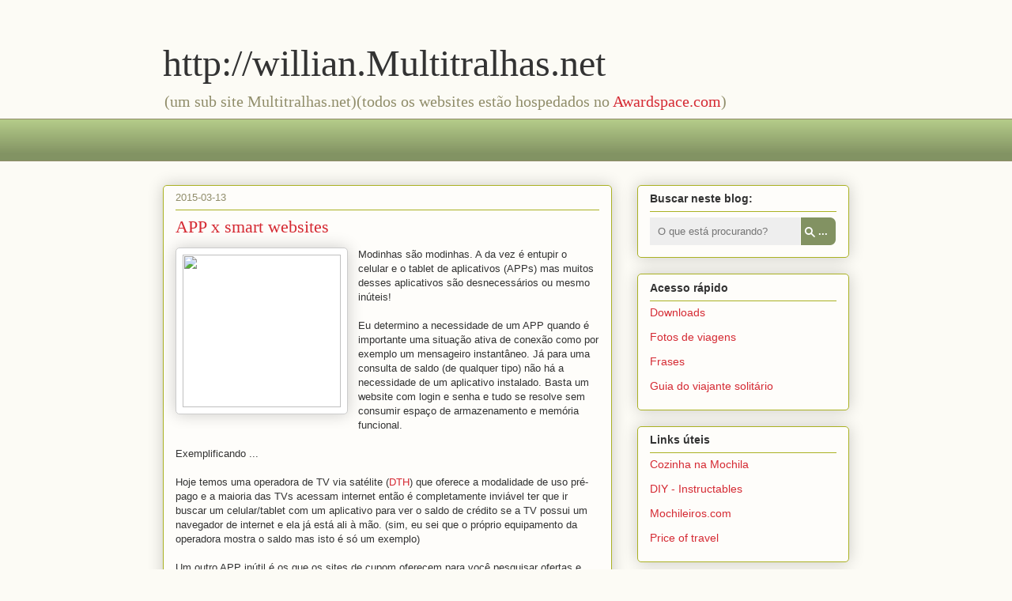

--- FILE ---
content_type: text/html; charset=UTF-8
request_url: https://willian.multitralhas.net/2015/03/app-x-smart-websites.html
body_size: 12209
content:
<!DOCTYPE html>
<html class='v2' dir='ltr' xmlns='http://www.w3.org/1999/xhtml' xmlns:b='http://www.google.com/2005/gml/b' xmlns:data='http://www.google.com/2005/gml/data' xmlns:expr='http://www.google.com/2005/gml/expr'>
<head>
<link href='https://www.blogger.com/static/v1/widgets/335934321-css_bundle_v2.css' rel='stylesheet' type='text/css'/>
<script charset='utf-8' language='javascript' src='//c.icq.com/siteim/icqbar/js/partners/initbar_pt.js' type='text/javascript'></script>
<meta content='width=1100' name='viewport'/>
<meta content='text/html; charset=UTF-8' http-equiv='Content-Type'/>
<meta content='blogger' name='generator'/>
<link href='https://willian.multitralhas.net/favicon.ico' rel='icon' type='image/x-icon'/>
<link href='http://willian.multitralhas.net/2015/03/app-x-smart-websites.html' rel='canonical'/>
<link rel="alternate" type="application/atom+xml" title="http://willian.Multitralhas.net - Atom" href="https://willian.multitralhas.net/feeds/posts/default" />
<link rel="alternate" type="application/rss+xml" title="http://willian.Multitralhas.net - RSS" href="https://willian.multitralhas.net/feeds/posts/default?alt=rss" />
<link rel="service.post" type="application/atom+xml" title="http://willian.Multitralhas.net - Atom" href="https://www.blogger.com/feeds/446406982304459610/posts/default" />

<link rel="alternate" type="application/atom+xml" title="http://willian.Multitralhas.net - Atom" href="https://willian.multitralhas.net/feeds/3845495942548207819/comments/default" />
<!--Can't find substitution for tag [blog.ieCssRetrofitLinks]-->
<link href='http://blogs.extension.org/militaryfamilies/files/2012/03/App-for-that.jpg' rel='image_src'/>
<meta content='http://willian.multitralhas.net/2015/03/app-x-smart-websites.html' property='og:url'/>
<meta content='APP x smart websites ' property='og:title'/>
<meta content='Modinhas são modinhas. A da vez é entupir o celular e o tablet de aplicativos (APPs) mas muitos desses aplicativos são desnecessários ou mes...' property='og:description'/>
<meta content='https://lh3.googleusercontent.com/blogger_img_proxy/AEn0k_ufJBRzNkq8Nx3vP1N23gLm43kiVlw4ElIDBIXCTrXQVEj2XtJg0ywJ6TlkoscKnVrkrH_cLQepgmWP-Bs1cETtlhT3v7CPtvu7kY7ntahxfxCl8i7HguIlwB-j3oD0FUH8NDHrid6Ysbi6o481=w1200-h630-p-k-no-nu' property='og:image'/>
<title>http://willian.Multitralhas.net: APP x smart websites </title>
<style id='page-skin-1' type='text/css'><!--
/*
-----------------------------------------------
Blogger Template Style
Name:     Awesome Inc.
Designer: Tina Chen
URL:      tinachen.org
----------------------------------------------- */
/* Content
----------------------------------------------- */
body {
font: normal normal 13px Arial, Tahoma, Helvetica, FreeSans, sans-serif;
color: #333333;
background: #fcfbf5 none repeat scroll top left;
}
html body .content-outer {
min-width: 0;
max-width: 100%;
width: 100%;
}
a:link {
text-decoration: none;
color: #d52a33;
}
a:visited {
text-decoration: none;
color: #7d181e;
}
a:hover {
text-decoration: underline;
color: #d52a33;
}
.body-fauxcolumn-outer .cap-top {
position: absolute;
z-index: 1;
height: 276px;
width: 100%;
background: transparent none repeat-x scroll top left;
_background-image: none;
}
/* Columns
----------------------------------------------- */
.content-inner {
padding: 0;
}
.header-inner .section {
margin: 0 16px;
}
.tabs-inner .section {
margin: 0 16px;
}
.main-inner {
padding-top: 30px;
}
.main-inner .column-center-inner,
.main-inner .column-left-inner,
.main-inner .column-right-inner {
padding: 0 5px;
}
*+html body .main-inner .column-center-inner {
margin-top: -30px;
}
#layout .main-inner .column-center-inner {
margin-top: 0;
}
/* Header
----------------------------------------------- */
.header-outer {
margin: 0 0 0 0;
background: transparent none repeat scroll 0 0;
}
.Header h1 {
font: normal normal 48px Georgia, Utopia, 'Palatino Linotype', Palatino, serif;
color: #333333;
text-shadow: 0 0 -1px #000000;
}
.Header h1 a {
color: #333333;
}
.Header .description {
font: normal normal 20px Georgia, Utopia, 'Palatino Linotype', Palatino, serif;
color: #908d6a;
}
.header-inner .Header .titlewrapper,
.header-inner .Header .descriptionwrapper {
padding-left: 0;
padding-right: 0;
margin-bottom: 0;
}
.header-inner .Header .titlewrapper {
padding-top: 22px;
}
/* Tabs
----------------------------------------------- */
.tabs-outer {
overflow: hidden;
position: relative;
background: #b3ca88 url(//www.blogblog.com/1kt/awesomeinc/tabs_gradient_light.png) repeat scroll 0 0;
}
#layout .tabs-outer {
overflow: visible;
}
.tabs-cap-top, .tabs-cap-bottom {
position: absolute;
width: 100%;
border-top: 1px solid #908d6a;
}
.tabs-cap-bottom {
bottom: 0;
}
.tabs-inner .widget li a {
display: inline-block;
margin: 0;
padding: .6em 1.5em;
font: normal normal 13px Arial, Tahoma, Helvetica, FreeSans, sans-serif;
color: #333333;
border-top: 1px solid #908d6a;
border-bottom: 1px solid #908d6a;
border-left: 1px solid #908d6a;
height: 16px;
line-height: 16px;
}
.tabs-inner .widget li:last-child a {
border-right: 1px solid #908d6a;
}
.tabs-inner .widget li.selected a, .tabs-inner .widget li a:hover {
background: #63704b url(//www.blogblog.com/1kt/awesomeinc/tabs_gradient_light.png) repeat-x scroll 0 -100px;
color: #ffffff;
}
/* Headings
----------------------------------------------- */
h2 {
font: normal bold 14px Arial, Tahoma, Helvetica, FreeSans, sans-serif;
color: #333333;
}
/* Widgets
----------------------------------------------- */
.main-inner .section {
margin: 0 27px;
padding: 0;
}
.main-inner .column-left-outer,
.main-inner .column-right-outer {
margin-top: 0;
}
#layout .main-inner .column-left-outer,
#layout .main-inner .column-right-outer {
margin-top: 0;
}
.main-inner .column-left-inner,
.main-inner .column-right-inner {
background: transparent none repeat 0 0;
-moz-box-shadow: 0 0 0 rgba(0, 0, 0, .2);
-webkit-box-shadow: 0 0 0 rgba(0, 0, 0, .2);
-goog-ms-box-shadow: 0 0 0 rgba(0, 0, 0, .2);
box-shadow: 0 0 0 rgba(0, 0, 0, .2);
-moz-border-radius: 5px;
-webkit-border-radius: 5px;
-goog-ms-border-radius: 5px;
border-radius: 5px;
}
#layout .main-inner .column-left-inner,
#layout .main-inner .column-right-inner {
margin-top: 0;
}
.sidebar .widget {
font: normal normal 14px Arial, Tahoma, Helvetica, FreeSans, sans-serif;
color: #333333;
}
.sidebar .widget a:link {
color: #d52a33;
}
.sidebar .widget a:visited {
color: #7d181e;
}
.sidebar .widget a:hover {
color: #d52a33;
}
.sidebar .widget h2 {
text-shadow: 0 0 -1px #000000;
}
.main-inner .widget {
background-color: #fefdfa;
border: 1px solid #aab123;
padding: 0 15px 15px;
margin: 20px -16px;
-moz-box-shadow: 0 0 20px rgba(0, 0, 0, .2);
-webkit-box-shadow: 0 0 20px rgba(0, 0, 0, .2);
-goog-ms-box-shadow: 0 0 20px rgba(0, 0, 0, .2);
box-shadow: 0 0 20px rgba(0, 0, 0, .2);
-moz-border-radius: 5px;
-webkit-border-radius: 5px;
-goog-ms-border-radius: 5px;
border-radius: 5px;
}
.main-inner .widget h2 {
margin: 0 -0;
padding: .6em 0 .5em;
border-bottom: 1px solid transparent;
}
.footer-inner .widget h2 {
padding: 0 0 .4em;
border-bottom: 1px solid transparent;
}
.main-inner .widget h2 + div, .footer-inner .widget h2 + div {
border-top: 1px solid #aab123;
padding-top: 8px;
}
.main-inner .widget .widget-content {
margin: 0 -0;
padding: 7px 0 0;
}
.main-inner .widget ul, .main-inner .widget #ArchiveList ul.flat {
margin: -8px -15px 0;
padding: 0;
list-style: none;
}
.main-inner .widget #ArchiveList {
margin: -8px 0 0;
}
.main-inner .widget ul li, .main-inner .widget #ArchiveList ul.flat li {
padding: .5em 15px;
text-indent: 0;
color: #666666;
border-top: 0 solid #aab123;
border-bottom: 1px solid transparent;
}
.main-inner .widget #ArchiveList ul li {
padding-top: .25em;
padding-bottom: .25em;
}
.main-inner .widget ul li:first-child, .main-inner .widget #ArchiveList ul.flat li:first-child {
border-top: none;
}
.main-inner .widget ul li:last-child, .main-inner .widget #ArchiveList ul.flat li:last-child {
border-bottom: none;
}
.post-body {
position: relative;
}
.main-inner .widget .post-body ul {
padding: 0 2.5em;
margin: .5em 0;
list-style: disc;
}
.main-inner .widget .post-body ul li {
padding: 0.25em 0;
margin-bottom: .25em;
color: #333333;
border: none;
}
.footer-inner .widget ul {
padding: 0;
list-style: none;
}
.widget .zippy {
color: #666666;
}
/* Posts
----------------------------------------------- */
body .main-inner .Blog {
padding: 0;
margin-bottom: 1em;
background-color: transparent;
border: none;
-moz-box-shadow: 0 0 0 rgba(0, 0, 0, 0);
-webkit-box-shadow: 0 0 0 rgba(0, 0, 0, 0);
-goog-ms-box-shadow: 0 0 0 rgba(0, 0, 0, 0);
box-shadow: 0 0 0 rgba(0, 0, 0, 0);
}
.main-inner .section:last-child .Blog:last-child {
padding: 0;
margin-bottom: 1em;
}
.main-inner .widget h2.date-header {
margin: 0 -15px 1px;
padding: 0 0 0 0;
font: normal normal 13px Arial, Tahoma, Helvetica, FreeSans, sans-serif;
color: #908d6a;
background: transparent none no-repeat scroll top left;
border-top: 0 solid #aab123;
border-bottom: 1px solid transparent;
-moz-border-radius-topleft: 0;
-moz-border-radius-topright: 0;
-webkit-border-top-left-radius: 0;
-webkit-border-top-right-radius: 0;
border-top-left-radius: 0;
border-top-right-radius: 0;
position: static;
bottom: 100%;
right: 15px;
text-shadow: 0 0 -1px #000000;
}
.main-inner .widget h2.date-header span {
font: normal normal 13px Arial, Tahoma, Helvetica, FreeSans, sans-serif;
display: block;
padding: .5em 15px;
border-left: 0 solid #aab123;
border-right: 0 solid #aab123;
}
.date-outer {
position: relative;
margin: 30px 0 20px;
padding: 0 15px;
background-color: #fefdfa;
border: 1px solid #aab123;
-moz-box-shadow: 0 0 20px rgba(0, 0, 0, .2);
-webkit-box-shadow: 0 0 20px rgba(0, 0, 0, .2);
-goog-ms-box-shadow: 0 0 20px rgba(0, 0, 0, .2);
box-shadow: 0 0 20px rgba(0, 0, 0, .2);
-moz-border-radius: 5px;
-webkit-border-radius: 5px;
-goog-ms-border-radius: 5px;
border-radius: 5px;
}
.date-outer:first-child {
margin-top: 0;
}
.date-outer:last-child {
margin-bottom: 20px;
-moz-border-radius-bottomleft: 5px;
-moz-border-radius-bottomright: 5px;
-webkit-border-bottom-left-radius: 5px;
-webkit-border-bottom-right-radius: 5px;
-goog-ms-border-bottom-left-radius: 5px;
-goog-ms-border-bottom-right-radius: 5px;
border-bottom-left-radius: 5px;
border-bottom-right-radius: 5px;
}
.date-posts {
margin: 0 -0;
padding: 0 0;
clear: both;
}
.post-outer, .inline-ad {
border-top: 1px solid #aab123;
margin: 0 -0;
padding: 15px 0;
}
.post-outer {
padding-bottom: 10px;
}
.post-outer:first-child {
padding-top: 0;
border-top: none;
}
.post-outer:last-child, .inline-ad:last-child {
border-bottom: none;
}
.post-body {
position: relative;
}
.post-body img {
padding: 8px;
background: #ffffff;
border: 1px solid #cccccc;
-moz-box-shadow: 0 0 20px rgba(0, 0, 0, .2);
-webkit-box-shadow: 0 0 20px rgba(0, 0, 0, .2);
box-shadow: 0 0 20px rgba(0, 0, 0, .2);
-moz-border-radius: 5px;
-webkit-border-radius: 5px;
border-radius: 5px;
}
h3.post-title, h4 {
font: normal normal 22px Georgia, Utopia, 'Palatino Linotype', Palatino, serif;
color: #d52a33;
}
h3.post-title a {
font: normal normal 22px Georgia, Utopia, 'Palatino Linotype', Palatino, serif;
color: #d52a33;
}
h3.post-title a:hover {
color: #d52a33;
text-decoration: underline;
}
.post-header {
margin: 0 0 1em;
}
.post-body {
line-height: 1.4;
}
.post-outer h2 {
color: #333333;
}
.post-footer {
margin: 1.5em 0 0;
}
#blog-pager {
padding: 15px;
font-size: 120%;
background-color: #fefdfa;
border: 1px solid #aab123;
-moz-box-shadow: 0 0 20px rgba(0, 0, 0, .2);
-webkit-box-shadow: 0 0 20px rgba(0, 0, 0, .2);
-goog-ms-box-shadow: 0 0 20px rgba(0, 0, 0, .2);
box-shadow: 0 0 20px rgba(0, 0, 0, .2);
-moz-border-radius: 5px;
-webkit-border-radius: 5px;
-goog-ms-border-radius: 5px;
border-radius: 5px;
-moz-border-radius-topleft: 5px;
-moz-border-radius-topright: 5px;
-webkit-border-top-left-radius: 5px;
-webkit-border-top-right-radius: 5px;
-goog-ms-border-top-left-radius: 5px;
-goog-ms-border-top-right-radius: 5px;
border-top-left-radius: 5px;
border-top-right-radius-topright: 5px;
margin-top: 1em;
}
.blog-feeds, .post-feeds {
margin: 1em 0;
text-align: center;
color: #333333;
}
.blog-feeds a, .post-feeds a {
color: #d52a33;
}
.blog-feeds a:visited, .post-feeds a:visited {
color: #7d181e;
}
.blog-feeds a:hover, .post-feeds a:hover {
color: #d52a33;
}
.post-outer .comments {
margin-top: 2em;
}
/* Comments
----------------------------------------------- */
.comments .comments-content .icon.blog-author {
background-repeat: no-repeat;
background-image: url([data-uri]);
}
.comments .comments-content .loadmore a {
border-top: 1px solid #908d6a;
border-bottom: 1px solid #908d6a;
}
.comments .continue {
border-top: 2px solid #908d6a;
}
/* Footer
----------------------------------------------- */
.footer-outer {
margin: -20px 0 -1px;
padding: 20px 0 0;
color: #333333;
overflow: hidden;
}
.footer-fauxborder-left {
border-top: 1px solid #aab123;
background: #fefdfa none repeat scroll 0 0;
-moz-box-shadow: 0 0 20px rgba(0, 0, 0, .2);
-webkit-box-shadow: 0 0 20px rgba(0, 0, 0, .2);
-goog-ms-box-shadow: 0 0 20px rgba(0, 0, 0, .2);
box-shadow: 0 0 20px rgba(0, 0, 0, .2);
margin: 0 -20px;
}
/* Mobile
----------------------------------------------- */
body.mobile {
background-size: auto;
}
.mobile .body-fauxcolumn-outer {
background: transparent none repeat scroll top left;
}
*+html body.mobile .main-inner .column-center-inner {
margin-top: 0;
}
.mobile .main-inner .widget {
padding: 0 0 15px;
}
.mobile .main-inner .widget h2 + div,
.mobile .footer-inner .widget h2 + div {
border-top: none;
padding-top: 0;
}
.mobile .footer-inner .widget h2 {
padding: 0.5em 0;
border-bottom: none;
}
.mobile .main-inner .widget .widget-content {
margin: 0;
padding: 7px 0 0;
}
.mobile .main-inner .widget ul,
.mobile .main-inner .widget #ArchiveList ul.flat {
margin: 0 -15px 0;
}
.mobile .main-inner .widget h2.date-header {
right: 0;
}
.mobile .date-header span {
padding: 0.4em 0;
}
.mobile .date-outer:first-child {
margin-bottom: 0;
border: 1px solid #aab123;
-moz-border-radius-topleft: 5px;
-moz-border-radius-topright: 5px;
-webkit-border-top-left-radius: 5px;
-webkit-border-top-right-radius: 5px;
-goog-ms-border-top-left-radius: 5px;
-goog-ms-border-top-right-radius: 5px;
border-top-left-radius: 5px;
border-top-right-radius: 5px;
}
.mobile .date-outer {
border-color: #aab123;
border-width: 0 1px 1px;
}
.mobile .date-outer:last-child {
margin-bottom: 0;
}
.mobile .main-inner {
padding: 0;
}
.mobile .header-inner .section {
margin: 0;
}
.mobile .post-outer, .mobile .inline-ad {
padding: 5px 0;
}
.mobile .tabs-inner .section {
margin: 0 10px;
}
.mobile .main-inner .widget h2 {
margin: 0;
padding: 0;
}
.mobile .main-inner .widget h2.date-header span {
padding: 0;
}
.mobile .main-inner .widget .widget-content {
margin: 0;
padding: 7px 0 0;
}
.mobile #blog-pager {
border: 1px solid transparent;
background: #fefdfa none repeat scroll 0 0;
}
.mobile .main-inner .column-left-inner,
.mobile .main-inner .column-right-inner {
background: transparent none repeat 0 0;
-moz-box-shadow: none;
-webkit-box-shadow: none;
-goog-ms-box-shadow: none;
box-shadow: none;
}
.mobile .date-posts {
margin: 0;
padding: 0;
}
.mobile .footer-fauxborder-left {
margin: 0;
border-top: inherit;
}
.mobile .main-inner .section:last-child .Blog:last-child {
margin-bottom: 0;
}
.mobile-index-contents {
color: #333333;
}
.mobile .mobile-link-button {
background: #d52a33 url(//www.blogblog.com/1kt/awesomeinc/tabs_gradient_light.png) repeat scroll 0 0;
}
.mobile-link-button a:link, .mobile-link-button a:visited {
color: #ffffff;
}
.mobile .tabs-inner .PageList .widget-content {
background: transparent;
border-top: 1px solid;
border-color: #908d6a;
color: #333333;
}
.mobile .tabs-inner .PageList .widget-content .pagelist-arrow {
border-left: 1px solid #908d6a;
}

--></style>
<style id='template-skin-1' type='text/css'><!--
body {
min-width: 900px;
}
.content-outer, .content-fauxcolumn-outer, .region-inner {
min-width: 900px;
max-width: 900px;
_width: 900px;
}
.main-inner .columns {
padding-left: 0px;
padding-right: 300px;
}
.main-inner .fauxcolumn-center-outer {
left: 0px;
right: 300px;
/* IE6 does not respect left and right together */
_width: expression(this.parentNode.offsetWidth -
parseInt("0px") -
parseInt("300px") + 'px');
}
.main-inner .fauxcolumn-left-outer {
width: 0px;
}
.main-inner .fauxcolumn-right-outer {
width: 300px;
}
.main-inner .column-left-outer {
width: 0px;
right: 100%;
margin-left: -0px;
}
.main-inner .column-right-outer {
width: 300px;
margin-right: -300px;
}
#layout {
min-width: 0;
}
#layout .content-outer {
min-width: 0;
width: 800px;
}
#layout .region-inner {
min-width: 0;
width: auto;
}
--></style>
<link href='https://www.blogger.com/dyn-css/authorization.css?targetBlogID=446406982304459610&amp;zx=307cfbd8-33c8-453c-90a9-98fe9760de01' media='none' onload='if(media!=&#39;all&#39;)media=&#39;all&#39;' rel='stylesheet'/><noscript><link href='https://www.blogger.com/dyn-css/authorization.css?targetBlogID=446406982304459610&amp;zx=307cfbd8-33c8-453c-90a9-98fe9760de01' rel='stylesheet'/></noscript>
<meta name='google-adsense-platform-account' content='ca-host-pub-1556223355139109'/>
<meta name='google-adsense-platform-domain' content='blogspot.com'/>

</head>
<body class='loading variant-renewable'>
<div class='navbar no-items section' id='navbar'>
</div>
<div class='body-fauxcolumns'>
<div class='fauxcolumn-outer body-fauxcolumn-outer'>
<div class='cap-top'>
<div class='cap-left'></div>
<div class='cap-right'></div>
</div>
<div class='fauxborder-left'>
<div class='fauxborder-right'></div>
<div class='fauxcolumn-inner'>
</div>
</div>
<div class='cap-bottom'>
<div class='cap-left'></div>
<div class='cap-right'></div>
</div>
</div>
</div>
<div class='content'>
<div class='content-fauxcolumns'>
<div class='fauxcolumn-outer content-fauxcolumn-outer'>
<div class='cap-top'>
<div class='cap-left'></div>
<div class='cap-right'></div>
</div>
<div class='fauxborder-left'>
<div class='fauxborder-right'></div>
<div class='fauxcolumn-inner'>
</div>
</div>
<div class='cap-bottom'>
<div class='cap-left'></div>
<div class='cap-right'></div>
</div>
</div>
</div>
<div class='content-outer'>
<div class='content-cap-top cap-top'>
<div class='cap-left'></div>
<div class='cap-right'></div>
</div>
<div class='fauxborder-left content-fauxborder-left'>
<div class='fauxborder-right content-fauxborder-right'></div>
<div class='content-inner'>
<header>
<div class='header-outer'>
<div class='header-cap-top cap-top'>
<div class='cap-left'></div>
<div class='cap-right'></div>
</div>
<div class='fauxborder-left header-fauxborder-left'>
<div class='fauxborder-right header-fauxborder-right'></div>
<div class='region-inner header-inner'>
<div class='header section' id='header'><div class='widget Header' data-version='1' id='Header1'>
<div id='header-inner'>
<div class='titlewrapper'>
<h1 class='title'>
<a href='https://willian.multitralhas.net/'>
http://willian.Multitralhas.net
</a>
</h1>
</div>
<div class='descriptionwrapper'>
<p class='description'><span>(um sub site Multitralhas.net)(todos os websites estão hospedados no <a href="https://awardspace.com/">Awardspace.com</a>)</span></p>
</div>
</div>
</div></div>
</div>
</div>
<div class='header-cap-bottom cap-bottom'>
<div class='cap-left'></div>
<div class='cap-right'></div>
</div>
</div>
</header>
<div class='tabs-outer'>
<div class='tabs-cap-top cap-top'>
<div class='cap-left'></div>
<div class='cap-right'></div>
</div>
<div class='fauxborder-left tabs-fauxborder-left'>
<div class='fauxborder-right tabs-fauxborder-right'></div>
<div class='region-inner tabs-inner'>
<div class='tabs section' id='crosscol'><div class='widget HTML' data-version='1' id='HTML6'>
<div class='widget-content'>
<br/><a href="http://pensador.uol.com.br/colecao/williantg/" target=_new style="font-size:0.9em; color: #FFFF40;"><script language="javascript" src="//pensador.uol.com.br/blog.php?t=co&amp;username=williantg"></script></a><br/><br/>
</div>
<div class='clear'></div>
</div></div>
<div class='tabs no-items section' id='crosscol-overflow'></div>
</div>
</div>
<div class='tabs-cap-bottom cap-bottom'>
<div class='cap-left'></div>
<div class='cap-right'></div>
</div>
</div>
<div class='main-outer'>
<div class='main-cap-top cap-top'>
<div class='cap-left'></div>
<div class='cap-right'></div>
</div>
<div class='fauxborder-left main-fauxborder-left'>
<div class='fauxborder-right main-fauxborder-right'></div>
<div class='region-inner main-inner'>
<div class='columns fauxcolumns'>
<div class='fauxcolumn-outer fauxcolumn-center-outer'>
<div class='cap-top'>
<div class='cap-left'></div>
<div class='cap-right'></div>
</div>
<div class='fauxborder-left'>
<div class='fauxborder-right'></div>
<div class='fauxcolumn-inner'>
</div>
</div>
<div class='cap-bottom'>
<div class='cap-left'></div>
<div class='cap-right'></div>
</div>
</div>
<div class='fauxcolumn-outer fauxcolumn-left-outer'>
<div class='cap-top'>
<div class='cap-left'></div>
<div class='cap-right'></div>
</div>
<div class='fauxborder-left'>
<div class='fauxborder-right'></div>
<div class='fauxcolumn-inner'>
</div>
</div>
<div class='cap-bottom'>
<div class='cap-left'></div>
<div class='cap-right'></div>
</div>
</div>
<div class='fauxcolumn-outer fauxcolumn-right-outer'>
<div class='cap-top'>
<div class='cap-left'></div>
<div class='cap-right'></div>
</div>
<div class='fauxborder-left'>
<div class='fauxborder-right'></div>
<div class='fauxcolumn-inner'>
</div>
</div>
<div class='cap-bottom'>
<div class='cap-left'></div>
<div class='cap-right'></div>
</div>
</div>
<!-- corrects IE6 width calculation -->
<div class='columns-inner'>
<div class='column-center-outer'>
<div class='column-center-inner'>
<div class='main section' id='main'><div class='widget Blog' data-version='1' id='Blog1'>
<div class='blog-posts hfeed'>

          <div class="date-outer">
        
<h2 class='date-header'><span>2015-03-13</span></h2>

          <div class="date-posts">
        
<div class='post-outer'>
<div class='post hentry' itemprop='blogPost' itemscope='itemscope' itemtype='http://schema.org/BlogPosting'>
<meta content='http://blogs.extension.org/militaryfamilies/files/2012/03/App-for-that.jpg' itemprop='image_url'/>
<meta content='446406982304459610' itemprop='blogId'/>
<meta content='3845495942548207819' itemprop='postId'/>
<a name='3845495942548207819'></a>
<h3 class='post-title entry-title' itemprop='name'>
APP x smart websites 
</h3>
<div class='post-header'>
<div class='post-header-line-1'></div>
</div>
<div class='post-body entry-content' id='post-body-3845495942548207819' itemprop='description articleBody'>
<a href="http://blogs.extension.org/militaryfamilies/files/2012/03/App-for-that.jpg" imageanchor="1" style="clear: left; float: left; margin-bottom: 1em; margin-right: 1em;"><img border="0" height="193" src="https://lh3.googleusercontent.com/blogger_img_proxy/AEn0k_ufJBRzNkq8Nx3vP1N23gLm43kiVlw4ElIDBIXCTrXQVEj2XtJg0ywJ6TlkoscKnVrkrH_cLQepgmWP-Bs1cETtlhT3v7CPtvu7kY7ntahxfxCl8i7HguIlwB-j3oD0FUH8NDHrid6Ysbi6o481=s0-d" width="200"></a>Modinhas são modinhas. A da vez é entupir o celular e o tablet de aplicativos (APPs) mas muitos desses aplicativos são desnecessários ou mesmo inúteis!<br />
<br />
Eu determino a necessidade de um APP quando é importante uma situação ativa de conexão como por exemplo um mensageiro instantâneo. Já para uma consulta de saldo (de qualquer tipo) não há a necessidade de um aplicativo instalado. Basta um website com login e senha e tudo se resolve sem consumir espaço de armazenamento e memória funcional.<br />
<br />
Exemplificando ...<br />
<br />
Hoje temos uma operadora de TV via satélite (<a href="http://pt.wikipedia.org/wiki/DTH" target="_blank">DTH</a>) que oferece a modalidade de uso pré-pago&nbsp;e a maioria das TVs acessam internet então é completamente inviável ter que ir buscar um celular/tablet com um aplicativo para ver o saldo de crédito se a TV possui um navegador de internet e ela já está ali à mão. (sim, eu sei que o próprio equipamento da operadora mostra o saldo mas isto é só um exemplo)<br />
<br />
Um outro APP inútil é os que os sites de cupom oferecem para você pesquisar ofertas e controlar os cupons comprados. Acessando o site pelo celular/tablet é possível realizar a pesquisa e acessar a conta com a listagem dos cupons então, definitivamente é um tipo de APP inútil.<br />
<br />
Modinhas serão sempre meras modinhas...
<div style='clear: both;'></div>
</div>
<div class='post-footer'>
<div class='post-footer-line post-footer-line-1'><div class='post-share-buttons goog-inline-block'>
<a class='goog-inline-block share-button sb-email' href='https://www.blogger.com/share-post.g?blogID=446406982304459610&postID=3845495942548207819&target=email' target='_blank' title='Enviar por e-mail'><span class='share-button-link-text'>Enviar por e-mail</span></a><a class='goog-inline-block share-button sb-blog' href='https://www.blogger.com/share-post.g?blogID=446406982304459610&postID=3845495942548207819&target=blog' onclick='window.open(this.href, "_blank", "height=270,width=475"); return false;' target='_blank' title='Postar no blog!'><span class='share-button-link-text'>Postar no blog!</span></a><a class='goog-inline-block share-button sb-twitter' href='https://www.blogger.com/share-post.g?blogID=446406982304459610&postID=3845495942548207819&target=twitter' target='_blank' title='Compartilhar no X'><span class='share-button-link-text'>Compartilhar no X</span></a><a class='goog-inline-block share-button sb-facebook' href='https://www.blogger.com/share-post.g?blogID=446406982304459610&postID=3845495942548207819&target=facebook' onclick='window.open(this.href, "_blank", "height=430,width=640"); return false;' target='_blank' title='Compartilhar no Facebook'><span class='share-button-link-text'>Compartilhar no Facebook</span></a><a class='goog-inline-block share-button sb-pinterest' href='https://www.blogger.com/share-post.g?blogID=446406982304459610&postID=3845495942548207819&target=pinterest' target='_blank' title='Compartilhar com o Pinterest'><span class='share-button-link-text'>Compartilhar com o Pinterest</span></a>
</div>
<span class='post-icons'>
<span class='item-action'>
<a href='https://www.blogger.com/email-post/446406982304459610/3845495942548207819' title='Enviar esta postagem'>
<img alt="" class="icon-action" height="13" src="//img1.blogblog.com/img/icon18_email.gif" width="18">
</a>
</span>
<span class='item-control blog-admin pid-1004411061'>
<a href='https://www.blogger.com/post-edit.g?blogID=446406982304459610&postID=3845495942548207819&from=pencil' title='Editar post'>
<img alt='' class='icon-action' height='18' src='https://resources.blogblog.com/img/icon18_edit_allbkg.gif' width='18'/>
</a>
</span>
</span>
</div>
<div class='post-footer-line post-footer-line-2'><span class='post-labels'>
Marcadores:
<a href='https://willian.multitralhas.net/search/label/Cotidiano' rel='tag'>Cotidiano</a>
</span>
</div>
<div class='post-footer-line post-footer-line-3'><span class='post-comment-link'>
</span>
</div>
</div>
</div>
<div class='comments' id='comments'>
<a name='comments'></a>
<h4>Nenhum comentário:</h4>
<div id='Blog1_comments-block-wrapper'>
<dl class='avatar-comment-indent' id='comments-block'>
</dl>
</div>
<p class='comment-footer'>
<div class='comment-form'>
<a name='comment-form'></a>
<h4 id='comment-post-message'>Postar um comentário</h4>
<p>PS: TODOS os comentários irão para aprovação.</p>
<a href='https://www.blogger.com/comment/frame/446406982304459610?po=3845495942548207819&hl=pt-BR&saa=85391&origin=https://willian.multitralhas.net' id='comment-editor-src'></a>
<iframe allowtransparency='true' class='blogger-iframe-colorize blogger-comment-from-post' frameborder='0' height='410px' id='comment-editor' name='comment-editor' src='' width='100%'></iframe>
<script src='https://www.blogger.com/static/v1/jsbin/2830521187-comment_from_post_iframe.js' type='text/javascript'></script>
<script type='text/javascript'>
      BLOG_CMT_createIframe('https://www.blogger.com/rpc_relay.html');
    </script>
</div>
</p>
</div>
</div>

        </div></div>
      
</div>
<div class='blog-pager' id='blog-pager'>
<span id='blog-pager-newer-link'>
<a class='blog-pager-newer-link' href='https://willian.multitralhas.net/2015/04/cco-automatico-no-outlook-2013.html' id='Blog1_blog-pager-newer-link' title='Postagem mais recente'>Postagem mais recente</a>
</span>
<span id='blog-pager-older-link'>
<a class='blog-pager-older-link' href='https://willian.multitralhas.net/2015/03/cartelizacao-das-vendas-online.html' id='Blog1_blog-pager-older-link' title='Postagem mais antiga'>Postagem mais antiga</a>
</span>
<a class='home-link' href='https://willian.multitralhas.net/'>Página inicial</a>
</div>
<div class='clear'></div>
<div class='post-feeds'>
<div class='feed-links'>
Assinar:
<a class='feed-link' href='https://willian.multitralhas.net/feeds/3845495942548207819/comments/default' target='_blank' type='application/atom+xml'>Postar comentários (Atom)</a>
</div>
</div>
</div></div>
</div>
</div>
<div class='column-left-outer'>
<div class='column-left-inner'>
<aside>
</aside>
</div>
</div>
<div class='column-right-outer'>
<div class='column-right-inner'>
<aside>
<div class='sidebar section' id='sidebar-right-1'><div class='widget HTML' data-version='1' id='HTML8'>
<h2 class='title'>Buscar neste blog:</h2>
<div class='widget-content'>
<style type="text/css">
#pesquisafsm-caixa {
background: #eee; padding:10px; border:0 none; width:170px;
}
#pesquisafsm-botao {
border: 1px solid #222;
color: #eee; 
background: url(https://lh3.googleusercontent.com/blogger_img_proxy/AEn0k_ubHgoTK5QwpHa0nPwTdClkOuIEjYFfYLU14uVFQoW932eNWwpmTpuUFU9N1WUsM7pHCA5zjC-8P31IRWNEPlHbSw=s0-d) no-repeat left #829262;
margin-left: -3px;
color:#fff;
font: 'trebuchet ms', trebuchet;
padding:10px 10px 10px 22px;
border:0 none;
font-weight:bold;
border-top-right-radius: 7px;
border-bottom-right-radius: 7px;
}
#pesquisafsm-botao:hover {
cursor: pointer;
background:  url(https://lh3.googleusercontent.com/blogger_img_proxy/AEn0k_ubHgoTK5QwpHa0nPwTdClkOuIEjYFfYLU14uVFQoW932eNWwpmTpuUFU9N1WUsM7pHCA5zjC-8P31IRWNEPlHbSw=s0-d) no-repeat left #2375E6;
}
</style>
<form action="/search" id="searchthis" method="get" style="display: inline;">
<input id="pesquisafsm-caixa" name="q" placeholder="O que está procurando?" size="40" type="text" /> <input id="pesquisafsm-botao" type="submit" value="..." /> </form>
</div>
<div class='clear'></div>
</div><div class='widget LinkList' data-version='1' id='LinkList3'>
<h2>Acesso rápido</h2>
<div class='widget-content'>
<ul>
<li><a href='http://willian.multitralhas.net/1976/12/area-de-downloads.html'>Downloads</a></li>
<li><a href='http://willian.multitralhas.net/2012/07/fotos.html'>Fotos de viagens</a></li>
<li><a href='http://willian.multitralhas.net/2012/10/frases-de-msn.html'>Frases</a></li>
<li><a href='http://willian.multitralhas.net/2012/06/guia-do-viajante-solitario.html'>Guia do viajante solitário</a></li>
</ul>
<div class='clear'></div>
</div>
</div><div class='widget LinkList' data-version='1' id='LinkList2'>
<h2>Links úteis</h2>
<div class='widget-content'>
<ul>
<li><a href='http://www.cozinhanamochila.com.br/'>Cozinha na Mochila</a></li>
<li><a href='http://www.instructables.com/'>DIY - Instructables</a></li>
<li><a href='http://mochileiros.com/'>Mochileiros.com</a></li>
<li><a href='http://www.priceoftravel.com/'>Price of travel</a></li>
</ul>
<div class='clear'></div>
</div>
</div><div class='widget LinkList' data-version='1' id='LinkList1'>
<h2>Outros sub sites:</h2>
<div class='widget-content'>
<ul>
<li><a href='http://Engordiet.multitralhas.net'>Engordiet</a></li>
</ul>
<div class='clear'></div>
</div>
</div><div class='widget LinkList' data-version='1' id='LinkList5'>
<h2>Rádios online</h2>
<div class='widget-content'>
<ul>
<li><a href='http://Radiotunes.com'>Radiotunes</a></li>
<li><a href='http://RockRadio1.com'>RockRadio1</a></li>
<li><a href='http://www.skol.com.br/radio'>Rádio Skol</a></li>
</ul>
<div class='clear'></div>
</div>
</div><div class='widget HTML' data-version='1' id='HTML5'>
<div class='widget-content'>
<center><!-- Widget Previs&atilde;o de Tempo CPTEC/INPE --><iframe allowtransparency="true" marginwidth="0" marginheight="0" hspace="0" vspace="0" frameborder="0" scrolling="no" src="http://www.cptec.inpe.br/widget/widget.php?p=244&w=h&c=607065&f=ffffff" height="200px" width="215px"></iframe><noscript>Previs&atilde;o de <a href="http://www.cptec.inpe.br/cidades/tempo/244">São Paulo/SP</a> oferecido por <a href="http://www.cptec.inpe.br">CPTEC/INPE</a></noscript><!-- Widget Previs&atilde;o de Tempo CPTEC/INPE --></center>
</div>
<div class='clear'></div>
</div></div>
<table border='0' cellpadding='0' cellspacing='0' class='section-columns columns-2'>
<tbody>
<tr>
<td class='first columns-cell'>
<div class='sidebar section' id='sidebar-right-2-1'><div class='widget Label' data-version='1' id='Label1'>
<h2>Cloud</h2>
<div class='widget-content cloud-label-widget-content'>
<span class='label-size label-size-5'>
<a dir='ltr' href='https://willian.multitralhas.net/search/label/%23FICAADICA'>#FICAADICA</a>
</span>
<span class='label-size label-size-2'>
<a dir='ltr' href='https://willian.multitralhas.net/search/label/Ci%C3%AAncia'>Ciência</a>
</span>
<span class='label-size label-size-5'>
<a dir='ltr' href='https://willian.multitralhas.net/search/label/Cotidiano'>Cotidiano</a>
</span>
<span class='label-size label-size-2'>
<a dir='ltr' href='https://willian.multitralhas.net/search/label/Culin%C3%A1ria'>Culinária</a>
</span>
<span class='label-size label-size-1'>
<a dir='ltr' href='https://willian.multitralhas.net/search/label/Download'>Download</a>
</span>
<span class='label-size label-size-3'>
<a dir='ltr' href='https://willian.multitralhas.net/search/label/Ferramentas%20Online'>Ferramentas Online</a>
</span>
<span class='label-size label-size-4'>
<a dir='ltr' href='https://willian.multitralhas.net/search/label/FVM%20%2F%20DIY'>FVM / DIY</a>
</span>
<span class='label-size label-size-1'>
<a dir='ltr' href='https://willian.multitralhas.net/search/label/Halloween'>Halloween</a>
</span>
<span class='label-size label-size-4'>
<a dir='ltr' href='https://willian.multitralhas.net/search/label/Novidades'>Novidades</a>
</span>
<span class='label-size label-size-4'>
<a dir='ltr' href='https://willian.multitralhas.net/search/label/Tecnologia'>Tecnologia</a>
</span>
<span class='label-size label-size-3'>
<a dir='ltr' href='https://willian.multitralhas.net/search/label/Tome%20Nota'>Tome Nota</a>
</span>
<span class='label-size label-size-3'>
<a dir='ltr' href='https://willian.multitralhas.net/search/label/Viagem'>Viagem</a>
</span>
<div class='clear'></div>
</div>
</div></div>
</td>
<td class='columns-cell'>
<div class='sidebar section' id='sidebar-right-2-2'><div class='widget BlogArchive' data-version='1' id='BlogArchive1'>
<h2>Arquivo de postagens</h2>
<div class='widget-content'>
<div id='ArchiveList'>
<div id='BlogArchive1_ArchiveList'>
<ul class='flat'>
<li class='archivedate'>
<a href='https://willian.multitralhas.net/2025/04/'>abr. 2025</a> (1)
      </li>
<li class='archivedate'>
<a href='https://willian.multitralhas.net/2019/10/'>out. 2019</a> (1)
      </li>
<li class='archivedate'>
<a href='https://willian.multitralhas.net/2019/08/'>ago. 2019</a> (1)
      </li>
<li class='archivedate'>
<a href='https://willian.multitralhas.net/2019/06/'>jun. 2019</a> (1)
      </li>
<li class='archivedate'>
<a href='https://willian.multitralhas.net/2019/04/'>abr. 2019</a> (2)
      </li>
<li class='archivedate'>
<a href='https://willian.multitralhas.net/2018/10/'>out. 2018</a> (1)
      </li>
<li class='archivedate'>
<a href='https://willian.multitralhas.net/2017/08/'>ago. 2017</a> (1)
      </li>
<li class='archivedate'>
<a href='https://willian.multitralhas.net/2017/05/'>mai. 2017</a> (1)
      </li>
<li class='archivedate'>
<a href='https://willian.multitralhas.net/2017/01/'>jan. 2017</a> (1)
      </li>
<li class='archivedate'>
<a href='https://willian.multitralhas.net/2016/08/'>ago. 2016</a> (3)
      </li>
<li class='archivedate'>
<a href='https://willian.multitralhas.net/2016/07/'>jul. 2016</a> (1)
      </li>
<li class='archivedate'>
<a href='https://willian.multitralhas.net/2016/05/'>mai. 2016</a> (2)
      </li>
<li class='archivedate'>
<a href='https://willian.multitralhas.net/2016/04/'>abr. 2016</a> (2)
      </li>
<li class='archivedate'>
<a href='https://willian.multitralhas.net/2016/03/'>mar. 2016</a> (2)
      </li>
<li class='archivedate'>
<a href='https://willian.multitralhas.net/2016/02/'>fev. 2016</a> (1)
      </li>
<li class='archivedate'>
<a href='https://willian.multitralhas.net/2015/08/'>ago. 2015</a> (1)
      </li>
<li class='archivedate'>
<a href='https://willian.multitralhas.net/2015/07/'>jul. 2015</a> (1)
      </li>
<li class='archivedate'>
<a href='https://willian.multitralhas.net/2015/04/'>abr. 2015</a> (1)
      </li>
<li class='archivedate'>
<a href='https://willian.multitralhas.net/2015/03/'>mar. 2015</a> (2)
      </li>
<li class='archivedate'>
<a href='https://willian.multitralhas.net/2015/02/'>fev. 2015</a> (1)
      </li>
<li class='archivedate'>
<a href='https://willian.multitralhas.net/2015/01/'>jan. 2015</a> (1)
      </li>
<li class='archivedate'>
<a href='https://willian.multitralhas.net/2014/12/'>dez. 2014</a> (2)
      </li>
<li class='archivedate'>
<a href='https://willian.multitralhas.net/2014/11/'>nov. 2014</a> (2)
      </li>
<li class='archivedate'>
<a href='https://willian.multitralhas.net/2014/10/'>out. 2014</a> (2)
      </li>
<li class='archivedate'>
<a href='https://willian.multitralhas.net/2014/08/'>ago. 2014</a> (3)
      </li>
<li class='archivedate'>
<a href='https://willian.multitralhas.net/2014/06/'>jun. 2014</a> (2)
      </li>
<li class='archivedate'>
<a href='https://willian.multitralhas.net/2014/05/'>mai. 2014</a> (1)
      </li>
<li class='archivedate'>
<a href='https://willian.multitralhas.net/2014/04/'>abr. 2014</a> (2)
      </li>
<li class='archivedate'>
<a href='https://willian.multitralhas.net/2014/02/'>fev. 2014</a> (1)
      </li>
<li class='archivedate'>
<a href='https://willian.multitralhas.net/2013/12/'>dez. 2013</a> (3)
      </li>
<li class='archivedate'>
<a href='https://willian.multitralhas.net/2013/11/'>nov. 2013</a> (1)
      </li>
<li class='archivedate'>
<a href='https://willian.multitralhas.net/2013/08/'>ago. 2013</a> (2)
      </li>
<li class='archivedate'>
<a href='https://willian.multitralhas.net/2013/07/'>jul. 2013</a> (1)
      </li>
<li class='archivedate'>
<a href='https://willian.multitralhas.net/2013/06/'>jun. 2013</a> (2)
      </li>
<li class='archivedate'>
<a href='https://willian.multitralhas.net/2013/05/'>mai. 2013</a> (6)
      </li>
<li class='archivedate'>
<a href='https://willian.multitralhas.net/2013/04/'>abr. 2013</a> (4)
      </li>
<li class='archivedate'>
<a href='https://willian.multitralhas.net/2013/03/'>mar. 2013</a> (2)
      </li>
<li class='archivedate'>
<a href='https://willian.multitralhas.net/2013/02/'>fev. 2013</a> (3)
      </li>
<li class='archivedate'>
<a href='https://willian.multitralhas.net/2012/12/'>dez. 2012</a> (1)
      </li>
<li class='archivedate'>
<a href='https://willian.multitralhas.net/2012/11/'>nov. 2012</a> (1)
      </li>
<li class='archivedate'>
<a href='https://willian.multitralhas.net/2012/08/'>ago. 2012</a> (1)
      </li>
<li class='archivedate'>
<a href='https://willian.multitralhas.net/2012/07/'>jul. 2012</a> (5)
      </li>
<li class='archivedate'>
<a href='https://willian.multitralhas.net/2012/06/'>jun. 2012</a> (1)
      </li>
<li class='archivedate'>
<a href='https://willian.multitralhas.net/2003/11/'>nov. 2003</a> (1)
      </li>
<li class='archivedate'>
<a href='https://willian.multitralhas.net/1976/12/'>dez. 1976</a> (1)
      </li>
</ul>
</div>
</div>
<div class='clear'></div>
</div>
</div></div>
</td>
</tr>
</tbody>
</table>
<div class='sidebar no-items section' id='sidebar-right-3'></div>
</aside>
</div>
</div>
</div>
<div style='clear: both'></div>
<!-- columns -->
</div>
<!-- main -->
</div>
</div>
<div class='main-cap-bottom cap-bottom'>
<div class='cap-left'></div>
<div class='cap-right'></div>
</div>
</div>
<footer>
<div class='footer-outer'>
<div class='footer-cap-top cap-top'>
<div class='cap-left'></div>
<div class='cap-right'></div>
</div>
<div class='fauxborder-left footer-fauxborder-left'>
<div class='fauxborder-right footer-fauxborder-right'></div>
<div class='region-inner footer-inner'>
<div class='foot section' id='footer-1'><div class='widget HTML' data-version='1' id='HTML4'>
<div class='widget-content'>
<!-- LOMADEE - BEGIN -->
<script src="//ad.lomadee.com/banners/script.js?sourceId=36164699&dimension=1&height=90&width=728&method=0" type="text/javascript" language="javascript"></script>
<!-- LOMADEE - END -->
</div>
<div class='clear'></div>
</div><div class='widget HTML' data-version='1' id='HTML2'>
<div class='widget-content'>
<script async src="//pagead2.googlesyndication.com/pagead/js/adsbygoogle.js"></script>
<script>
     (adsbygoogle = window.adsbygoogle || []).push({
          google_ad_client: "ca-pub-8719066096766469",
          enable_page_level_ads: true
     });
</script>
</div>
<div class='clear'></div>
</div></div>
<table border='0' cellpadding='0' cellspacing='0' class='section-columns columns-3'>
<tbody>
<tr>
<td class='first columns-cell'>
<div class='foot section' id='footer-2-1'><div class='widget BloggerButton' data-version='1' id='BloggerButton1'>
<div class='widget-content'>
<a href='https://www.blogger.com'><img alt="Powered By Blogger" src="//img1.blogblog.com/html/buttons/blogger-ipower-blue.gif"></a>
<div class='clear'></div>
</div>
</div><div class='widget HTML' data-version='1' id='HTML1'>
<div class='widget-content'>
<!-- Histats.com  START  (aync)-->
<script type="text/javascript">var _Hasync= _Hasync|| [];
_Hasync.push(['Histats.start', '1,3654679,4,0,0,0,00010000']);
_Hasync.push(['Histats.fasi', '1']);
_Hasync.push(['Histats.track_hits', '']);
(function() {
var hs = document.createElement('script'); hs.type = 'text/javascript'; hs.async = true;
hs.src = ('//s10.histats.com/js15_as.js');
(document.getElementsByTagName('head')[0] || document.getElementsByTagName('body')[0]).appendChild(hs);
})();</script>
<noscript><a href="/" target="_blank"><img src="//sstatic1.histats.com/0.gif?3654679&amp;101" alt="free counter with statistics" border="0" /></a></noscript>
<!-- Histats.com  END  -->
</div>
<div class='clear'></div>
</div></div>
</td>
<td class='columns-cell'>
<div class='foot section' id='footer-2-2'><div class='widget HTML' data-version='1' id='HTML7'>
<div class='widget-content'>
<center><img src="https://blogger.googleusercontent.com/img/b/R29vZ2xl/AVvXsEh0BhSxJ8WMnEF9MAbho-7Yfqi6xm1GMfb6l6xJIH16NFja8C75xyIyxRnJU4uSDFXkwotEDAwb2KTTQ0I8lje-H3uYVlrSZZyinA0kdoaYKFjnI9e-4mWEv5qx-bv6wMbGLlbidazPbag/s1600/google+addict.jpg" width="91" height="40"/></center>
</div>
<div class='clear'></div>
</div><div class='widget Stats' data-version='1' id='Stats1'>
<div class='widget-content'>
<div id='Stats1_content' style='display: none;'>
<script src='https://www.gstatic.com/charts/loader.js' type='text/javascript'></script>
<span id='Stats1_sparklinespan' style='display:inline-block; width:75px; height:30px'></span>
<span class='counter-wrapper graph-counter-wrapper' id='Stats1_totalCount'>
</span>
<div class='clear'></div>
</div>
</div>
</div></div>
</td>
<td class='columns-cell'>
<div class='foot section' id='footer-2-3'><div class='widget HTML' data-version='1' id='HTML3'>
<div class='widget-content'>
<center>
<iframe src="http://multitralhas.net/colors.php" width="15" height="15" marginwidth="0" marginheight="0" frameborder="0" scrolling="no"></iframe>
<a href=http://www1369229852.blogpipes.com><img src="https://lh3.googleusercontent.com/blogger_img_proxy/AEn0k_v2mpRmskOVB_li1-QWveG0MwzIA7R4ka0MJxrHM6Y_OG-wMACxJ6Jknvf2pPEMcJ50lhGgDArtr0HJamsqGQbBvV3sNj9CcqwPIyN1oJM=s0-d" border="0" width="80" height="15"></a>
</center>
</div>
<div class='clear'></div>
</div></div>
</td>
</tr>
</tbody>
</table>
<!-- outside of the include in order to lock Attribution widget -->
<div class='foot section' id='footer-3'><div class='widget Attribution' data-version='1' id='Attribution1'>
<div class='widget-content' style='text-align: center;'>
.. Tema Espetacular Ltda.. Tecnologia do <a href='https://www.blogger.com' target='_blank'>Blogger</a>.
</div>
<div class='clear'></div>
</div></div>
</div>
</div>
<div class='footer-cap-bottom cap-bottom'>
<div class='cap-left'></div>
<div class='cap-right'></div>
</div>
</div>
</footer>
<!-- content -->
</div>
</div>
<div class='content-cap-bottom cap-bottom'>
<div class='cap-left'></div>
<div class='cap-right'></div>
</div>
</div>
</div>
<script type='text/javascript'>
    window.setTimeout(function() {
        document.body.className = document.body.className.replace('loading', '');
      }, 10);
  </script>

<script type="text/javascript" src="https://www.blogger.com/static/v1/widgets/3845888474-widgets.js"></script>
<script type='text/javascript'>
window['__wavt'] = 'AOuZoY4g0__ncGZGXYijxk0azB8SRmv-Mg:1768861276187';_WidgetManager._Init('//www.blogger.com/rearrange?blogID\x3d446406982304459610','//willian.multitralhas.net/2015/03/app-x-smart-websites.html','446406982304459610');
_WidgetManager._SetDataContext([{'name': 'blog', 'data': {'blogId': '446406982304459610', 'title': 'http://willian.Multitralhas.net', 'url': 'https://willian.multitralhas.net/2015/03/app-x-smart-websites.html', 'canonicalUrl': 'http://willian.multitralhas.net/2015/03/app-x-smart-websites.html', 'homepageUrl': 'https://willian.multitralhas.net/', 'searchUrl': 'https://willian.multitralhas.net/search', 'canonicalHomepageUrl': 'http://willian.multitralhas.net/', 'blogspotFaviconUrl': 'https://willian.multitralhas.net/favicon.ico', 'bloggerUrl': 'https://www.blogger.com', 'hasCustomDomain': true, 'httpsEnabled': true, 'enabledCommentProfileImages': true, 'gPlusViewType': 'FILTERED_POSTMOD', 'adultContent': false, 'analyticsAccountNumber': '', 'encoding': 'UTF-8', 'locale': 'pt-BR', 'localeUnderscoreDelimited': 'pt_br', 'languageDirection': 'ltr', 'isPrivate': false, 'isMobile': false, 'isMobileRequest': false, 'mobileClass': '', 'isPrivateBlog': false, 'isDynamicViewsAvailable': true, 'feedLinks': '\x3clink rel\x3d\x22alternate\x22 type\x3d\x22application/atom+xml\x22 title\x3d\x22http://willian.Multitralhas.net - Atom\x22 href\x3d\x22https://willian.multitralhas.net/feeds/posts/default\x22 /\x3e\n\x3clink rel\x3d\x22alternate\x22 type\x3d\x22application/rss+xml\x22 title\x3d\x22http://willian.Multitralhas.net - RSS\x22 href\x3d\x22https://willian.multitralhas.net/feeds/posts/default?alt\x3drss\x22 /\x3e\n\x3clink rel\x3d\x22service.post\x22 type\x3d\x22application/atom+xml\x22 title\x3d\x22http://willian.Multitralhas.net - Atom\x22 href\x3d\x22https://www.blogger.com/feeds/446406982304459610/posts/default\x22 /\x3e\n\n\x3clink rel\x3d\x22alternate\x22 type\x3d\x22application/atom+xml\x22 title\x3d\x22http://willian.Multitralhas.net - Atom\x22 href\x3d\x22https://willian.multitralhas.net/feeds/3845495942548207819/comments/default\x22 /\x3e\n', 'meTag': '', 'adsenseHostId': 'ca-host-pub-1556223355139109', 'adsenseHasAds': false, 'adsenseAutoAds': false, 'boqCommentIframeForm': true, 'loginRedirectParam': '', 'isGoogleEverywhereLinkTooltipEnabled': true, 'view': '', 'dynamicViewsCommentsSrc': '//www.blogblog.com/dynamicviews/4224c15c4e7c9321/js/comments.js', 'dynamicViewsScriptSrc': '//www.blogblog.com/dynamicviews/f9a985b7a2d28680', 'plusOneApiSrc': 'https://apis.google.com/js/platform.js', 'disableGComments': true, 'interstitialAccepted': false, 'sharing': {'platforms': [{'name': 'Gerar link', 'key': 'link', 'shareMessage': 'Gerar link', 'target': ''}, {'name': 'Facebook', 'key': 'facebook', 'shareMessage': 'Compartilhar no Facebook', 'target': 'facebook'}, {'name': 'Postar no blog!', 'key': 'blogThis', 'shareMessage': 'Postar no blog!', 'target': 'blog'}, {'name': 'X', 'key': 'twitter', 'shareMessage': 'Compartilhar no X', 'target': 'twitter'}, {'name': 'Pinterest', 'key': 'pinterest', 'shareMessage': 'Compartilhar no Pinterest', 'target': 'pinterest'}, {'name': 'E-mail', 'key': 'email', 'shareMessage': 'E-mail', 'target': 'email'}], 'disableGooglePlus': true, 'googlePlusShareButtonWidth': 0, 'googlePlusBootstrap': '\x3cscript type\x3d\x22text/javascript\x22\x3ewindow.___gcfg \x3d {\x27lang\x27: \x27pt_BR\x27};\x3c/script\x3e'}, 'hasCustomJumpLinkMessage': false, 'jumpLinkMessage': 'Leia mais', 'pageType': 'item', 'postId': '3845495942548207819', 'postImageUrl': 'http://blogs.extension.org/militaryfamilies/files/2012/03/App-for-that.jpg', 'pageName': 'APP x smart websites ', 'pageTitle': 'http://willian.Multitralhas.net: APP x smart websites '}}, {'name': 'features', 'data': {}}, {'name': 'messages', 'data': {'edit': 'Editar', 'linkCopiedToClipboard': 'Link copiado para a \xe1rea de transfer\xeancia.', 'ok': 'Ok', 'postLink': 'Link da postagem'}}, {'name': 'template', 'data': {'name': 'custom', 'localizedName': 'Personalizar', 'isResponsive': false, 'isAlternateRendering': false, 'isCustom': true, 'variant': 'renewable', 'variantId': 'renewable'}}, {'name': 'view', 'data': {'classic': {'name': 'classic', 'url': '?view\x3dclassic'}, 'flipcard': {'name': 'flipcard', 'url': '?view\x3dflipcard'}, 'magazine': {'name': 'magazine', 'url': '?view\x3dmagazine'}, 'mosaic': {'name': 'mosaic', 'url': '?view\x3dmosaic'}, 'sidebar': {'name': 'sidebar', 'url': '?view\x3dsidebar'}, 'snapshot': {'name': 'snapshot', 'url': '?view\x3dsnapshot'}, 'timeslide': {'name': 'timeslide', 'url': '?view\x3dtimeslide'}, 'isMobile': false, 'title': 'APP x smart websites ', 'description': 'Modinhas s\xe3o modinhas. A da vez \xe9 entupir o celular e o tablet de aplicativos (APPs) mas muitos desses aplicativos s\xe3o desnecess\xe1rios ou mes...', 'featuredImage': 'https://lh3.googleusercontent.com/blogger_img_proxy/AEn0k_ufJBRzNkq8Nx3vP1N23gLm43kiVlw4ElIDBIXCTrXQVEj2XtJg0ywJ6TlkoscKnVrkrH_cLQepgmWP-Bs1cETtlhT3v7CPtvu7kY7ntahxfxCl8i7HguIlwB-j3oD0FUH8NDHrid6Ysbi6o481', 'url': 'https://willian.multitralhas.net/2015/03/app-x-smart-websites.html', 'type': 'item', 'isSingleItem': true, 'isMultipleItems': false, 'isError': false, 'isPage': false, 'isPost': true, 'isHomepage': false, 'isArchive': false, 'isLabelSearch': false, 'postId': 3845495942548207819}}]);
_WidgetManager._RegisterWidget('_HeaderView', new _WidgetInfo('Header1', 'header', document.getElementById('Header1'), {}, 'displayModeFull'));
_WidgetManager._RegisterWidget('_HTMLView', new _WidgetInfo('HTML6', 'crosscol', document.getElementById('HTML6'), {}, 'displayModeFull'));
_WidgetManager._RegisterWidget('_BlogView', new _WidgetInfo('Blog1', 'main', document.getElementById('Blog1'), {'cmtInteractionsEnabled': false, 'lightboxEnabled': true, 'lightboxModuleUrl': 'https://www.blogger.com/static/v1/jsbin/1945241621-lbx__pt_br.js', 'lightboxCssUrl': 'https://www.blogger.com/static/v1/v-css/828616780-lightbox_bundle.css'}, 'displayModeFull'));
_WidgetManager._RegisterWidget('_HTMLView', new _WidgetInfo('HTML8', 'sidebar-right-1', document.getElementById('HTML8'), {}, 'displayModeFull'));
_WidgetManager._RegisterWidget('_LinkListView', new _WidgetInfo('LinkList3', 'sidebar-right-1', document.getElementById('LinkList3'), {}, 'displayModeFull'));
_WidgetManager._RegisterWidget('_LinkListView', new _WidgetInfo('LinkList2', 'sidebar-right-1', document.getElementById('LinkList2'), {}, 'displayModeFull'));
_WidgetManager._RegisterWidget('_LinkListView', new _WidgetInfo('LinkList1', 'sidebar-right-1', document.getElementById('LinkList1'), {}, 'displayModeFull'));
_WidgetManager._RegisterWidget('_LinkListView', new _WidgetInfo('LinkList5', 'sidebar-right-1', document.getElementById('LinkList5'), {}, 'displayModeFull'));
_WidgetManager._RegisterWidget('_HTMLView', new _WidgetInfo('HTML5', 'sidebar-right-1', document.getElementById('HTML5'), {}, 'displayModeFull'));
_WidgetManager._RegisterWidget('_LabelView', new _WidgetInfo('Label1', 'sidebar-right-2-1', document.getElementById('Label1'), {}, 'displayModeFull'));
_WidgetManager._RegisterWidget('_BlogArchiveView', new _WidgetInfo('BlogArchive1', 'sidebar-right-2-2', document.getElementById('BlogArchive1'), {'languageDirection': 'ltr', 'loadingMessage': 'Carregando\x26hellip;'}, 'displayModeFull'));
_WidgetManager._RegisterWidget('_HTMLView', new _WidgetInfo('HTML4', 'footer-1', document.getElementById('HTML4'), {}, 'displayModeFull'));
_WidgetManager._RegisterWidget('_HTMLView', new _WidgetInfo('HTML2', 'footer-1', document.getElementById('HTML2'), {}, 'displayModeFull'));
_WidgetManager._RegisterWidget('_BloggerButtonView', new _WidgetInfo('BloggerButton1', 'footer-2-1', document.getElementById('BloggerButton1'), {}, 'displayModeFull'));
_WidgetManager._RegisterWidget('_HTMLView', new _WidgetInfo('HTML1', 'footer-2-1', document.getElementById('HTML1'), {}, 'displayModeFull'));
_WidgetManager._RegisterWidget('_HTMLView', new _WidgetInfo('HTML7', 'footer-2-2', document.getElementById('HTML7'), {}, 'displayModeFull'));
_WidgetManager._RegisterWidget('_StatsView', new _WidgetInfo('Stats1', 'footer-2-2', document.getElementById('Stats1'), {'title': '', 'showGraphicalCounter': true, 'showAnimatedCounter': true, 'showSparkline': true, 'statsUrl': '//willian.multitralhas.net/b/stats?style\x3dWHITE_TRANSPARENT\x26timeRange\x3dALL_TIME\x26token\x3dAPq4FmBGYgTuyQmx5yUjCDBxg1rQ4kFfz_431IrZwl4OOK-Rt4KqMPU7DXzSDxECgI6367P2_fZDTB66VHIyHczKQerHQ--T1g'}, 'displayModeFull'));
_WidgetManager._RegisterWidget('_HTMLView', new _WidgetInfo('HTML3', 'footer-2-3', document.getElementById('HTML3'), {}, 'displayModeFull'));
_WidgetManager._RegisterWidget('_AttributionView', new _WidgetInfo('Attribution1', 'footer-3', document.getElementById('Attribution1'), {}, 'displayModeFull'));
</script>
</body>
</html>

--- FILE ---
content_type: text/html; charset=UTF-8
request_url: https://willian.multitralhas.net/b/stats?style=WHITE_TRANSPARENT&timeRange=ALL_TIME&token=APq4FmBGYgTuyQmx5yUjCDBxg1rQ4kFfz_431IrZwl4OOK-Rt4KqMPU7DXzSDxECgI6367P2_fZDTB66VHIyHczKQerHQ--T1g
body_size: 39
content:
{"total":123737,"sparklineOptions":{"backgroundColor":{"fillOpacity":0.1,"fill":"#ffffff"},"series":[{"areaOpacity":0.3,"color":"#fff"}]},"sparklineData":[[0,6],[1,2],[2,3],[3,8],[4,7],[5,3],[6,35],[7,20],[8,16],[9,51],[10,13],[11,31],[12,96],[13,20],[14,7],[15,3],[16,35],[17,86],[18,38],[19,59],[20,21],[21,24],[22,5],[23,10],[24,7],[25,5],[26,8],[27,11],[28,17],[29,26]],"nextTickMs":3600000}

--- FILE ---
content_type: text/html; charset=utf-8
request_url: https://www.google.com/recaptcha/api2/aframe
body_size: 267
content:
<!DOCTYPE HTML><html><head><meta http-equiv="content-type" content="text/html; charset=UTF-8"></head><body><script nonce="W1VSUOik8Ty6hX7_s4G73w">/** Anti-fraud and anti-abuse applications only. See google.com/recaptcha */ try{var clients={'sodar':'https://pagead2.googlesyndication.com/pagead/sodar?'};window.addEventListener("message",function(a){try{if(a.source===window.parent){var b=JSON.parse(a.data);var c=clients[b['id']];if(c){var d=document.createElement('img');d.src=c+b['params']+'&rc='+(localStorage.getItem("rc::a")?sessionStorage.getItem("rc::b"):"");window.document.body.appendChild(d);sessionStorage.setItem("rc::e",parseInt(sessionStorage.getItem("rc::e")||0)+1);localStorage.setItem("rc::h",'1768861280102');}}}catch(b){}});window.parent.postMessage("_grecaptcha_ready", "*");}catch(b){}</script></body></html>